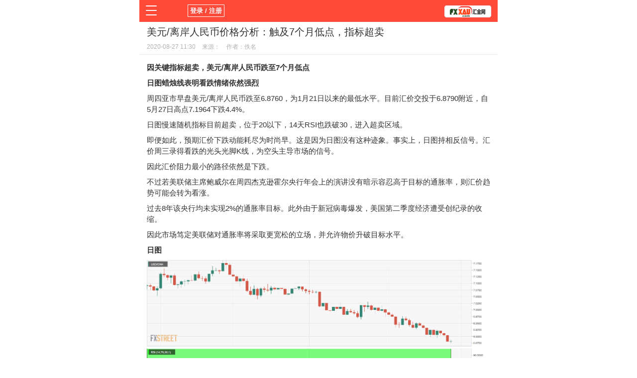

--- FILE ---
content_type: text/html; charset=utf-8
request_url: https://m.fxxau.cc/showinfo-2-35123-0.html
body_size: 4892
content:
<!DOCTYPE html>
<html>
<head>
<meta http-equiv="Content-Type" content="text/html; charset=UTF-8">
<meta http-equiv="X-UA-Compatible" content="IE=edge" />
<meta name="viewport" content="width=device-width, initial-scale=1.0, maximum-scale=1.0, user-scalable=0" />
<meta name="apple-mobile-web-app-capable" content="yes" />
<meta name="apple-mobile-web-app-status-bar-style" content="black" />
<meta name="format-detection" content="telephone=no" />
<title>美元/离岸人民币价格分析：触及7个月低点，指标超卖 - 人民币汇率走势分析</title>
<meta name="keywords" content="" />
<meta name="description" content="美元/离岸人民币价格分析：触及7个月低点，指标超卖" />
<link rel="stylesheet" href="/mobile/css/swiper.min.css">
<link rel="stylesheet" href="/mobile/css/reset.css">
<link rel="stylesheet" href="/mobile/css/common.css">
<link rel="stylesheet" href="/mobile/css/module.css">
<link rel="canonical" href="http://m.fxxau.cc/showinfo-2-35123-0.html">
<script src="//msite.baidu.com/sdk/c.js?appid=1612294011831472"></script>
<script src="https://xiongzhang.baidu.com/sdk/c.js?appid=1612294011831472"></script>
    <script type="application/ld+json">{
            "@context": "https://ziyuan.baidu.com/contexts/cambrian.jsonld",
            "@id": "http://m.fxxau.cc/showinfo-2-35123-0.html",
            "appid": "1612294011831472",
            "title": "美元/离岸人民币价格分析：触及7个月低点，指标超卖",
            "images": ["http://www.fxxau.cc/e/data/images/notimg.gif"
            ], 
            "pubDate": "2026-01-30T17:29:13" 
        }
    </script>
	<!--熊掌号主页展现-->
</head>
<body class="theme_red">
<div class="wraper">
  <!-- 顶部模块 -->
  <header>
    <div class="md_head">
        <div class="head_box">
                        <div class="logo" style=" padding-left:50px; width:80%;"> <p><script src="/e/member/login/loginjs.php"></script></p><!-- 会员登录状态 --></div>
                        <div class="tool">
                <div class="login"></div>
				<div class="menu"></div>
            </div>
            <nav class="nav">
                <div class="box">
                    <ul>
                        <li><a href="/">首页</a></li>
        <li><a href="/listinfo-27-0.html">新闻</a></li>
        <li><a href="/listinfo-28-0.html">观点</a></li>
        <li><a href="/listinfo-1-0.html">货币</a></li>
        <li><a href="/listinfo-11-0.html">学院</a></li>
        <li><a href="/listinfo-29-0.html">平台</a></li>
        <li><a href="/listinfo-20-0.html">指标EA</a></li>
        <li><a href="/listinfo-19-0.html">书籍</a></li>
		<li><a href="/listinfo-31-0.html">视频</a></li>
                    </ul>
                </div>
            </nav>
            <div class="mask"></div>
        </div>
    </div>
</header>
  <!-- 顶部模块end -->
  <!-- 内容模块 -->
  <div class="container">
    <!-- 正文 -->
    <section class="news_hd">
      <h1>美元/离岸人民币价格分析：触及7个月低点，指标超卖</h1>
      <div class="info"> <span>2020-08-27 11:30</span> <span>来源：</span> <span>作者：佚名</span> </div>
    </section>
    <article class="md_article" id="contentText">
      <p><strong>因关键指标超卖，美元/离岸人民币跌至7个月低点</strong></p>
<p><strong>日图蜡烛线表明看跌情绪依然强烈</strong></p>
<p>周四亚市早盘美元/离岸人民币跌至6.8760，为1月21日以来的最低水平。目前汇价交投于6.8790附近，自5月27日高点7.1964下跌4.4%。</p>
<p>日图慢速随机指标目前超卖，位于20以下，14天RSI也跌破30，进入超卖区域。</p>
<p>即便如此，预期汇价下跌动能耗尽为时尚早。这是因为日图没有这种迹象。事实上，日图持相反信号。汇价周三录得看跌的光头光脚K线，为空头主导市场的信号。</p>
<p>因此汇价阻力最小的路径依然是下跌。</p>
<p>不过若美联储主席鲍威尔在周四杰克逊霍尔央行年会上的演讲没有暗示容忍高于目标的通胀率，则汇价趋势可能会转为看涨。</p>
<p>过去8年该央行均未实现2%的通胀率目标。此外由于新冠病毒爆发，美国第二季度经济遭受创纪录的收缩。</p>
<p>因此市场笃定美联储对通胀率将采取更宽松的立场，并允许物价升破目标水平。</p>
<p><strong>日图</strong></p>
<p><img alt="" src="https://editorial.blob.core.windows.net/miscelaneous-input/a4a08YXy52d0iHS7dee3FglXU31Stiiyiz4fafok/USD_CNH-2-637340946491545580.png" /><strong>趋势：看跌</strong></p>
    </article>
    
	<div class="md_more"><a href='https://one.exness-track.com/a/uh8j23h6' target=_blank><img src='/d/file/p/202203/d474d563e34b02376afdf9b9644d9798.jpg' border=0 width='320' height='50' alt=''></a></div><!--AD28-->
	<p style="border:solid 1px #33CCFF; padding:5px;">外汇黄金开户微信号：16909974  </p>
    <!-- 上下篇 -->
    <section class="adjacent">
      <p>上一篇：<a href="/showinfo-2-35087-0.html">美元/人民币将在1-3个月后回升至6.95 - 丹斯克银行</a></p>
      <p>下一篇：<a href="/showinfo-2-35282-0.html">美元/离岸人民币仍然看跌，目标6.8460 - 大华银行</a></p>
    </section>
    <!-- 相关推荐 -->
    <section class="module md_column">
      <div class="title2">相关推荐</div>
      <div class="bd" style="padding:0 10px;">
          <div class="news_item">
            <div class="img"> <a href="/showinfo-2-45946-0.html"> <img class="bsj-lazyload" src="/d/file/p/202207/60263254fb9d2ea33c122a8152756f02.gif" data-original="/d/file/p/202207/60263254fb9d2ea33c122a8152756f02.gif" alt="USD/CNH 7.14当日内: 有上涨的可能，目标价位定在 6.7546"> </a> </div>
            <div class="con">
              <p class="tit"><a href="/showinfo-2-45946-0.html">USD/CNH 7.14当日内: 有上涨的可能，目标价位定在 6.7546</a></p>
              <p class="txt">　　USD/CNH可能上涨206 - 309点　　转折点定在　　6.7042　　交易策略　　有上涨的可能，目标价位定在 6.7546 。　　备选策略　　如跌破 6.7042 ，USD/CNH 目标方向定在 6.687</p>
            </div>
          </div>
          <div class="news_item">
            <div class="img"> <a href="/showinfo-2-45798-0.html"> <img class="bsj-lazyload" src="/d/file/p/202206/087e6b0d88e2a88246e72a3ea071c2fd.gif" data-original="/d/file/p/202206/087e6b0d88e2a88246e72a3ea071c2fd.gif" alt="USD/CNH 6.14当日内: 看涨，当 6.7544 为支撑位"> </a> </div>
            <div class="con">
              <p class="tit"><a href="/showinfo-2-45798-0.html">USD/CNH 6.14当日内: 看涨，当 6.7544 为支撑位</a></p>
              <p class="txt">　　USD/CNH可能上涨372 - 536点　　6.7544 作为转折点。　　交易策略　　看涨，当 6.7544 为支撑位。　　备选策略　　如跌破 6.7544 ，USD/CNH 目标方向定在 6.7269 和 6.7105</p>
            </div>
          </div>
          <div class="news_item">
            <div class="img"> <a href="/showinfo-2-45784-0.html"> <img class="bsj-lazyload" src="/d/file/p/202206/f202d7c53e5b99dbbc46a347aa91631f.gif" data-original="/d/file/p/202206/f202d7c53e5b99dbbc46a347aa91631f.gif" alt="USD/CNH 6.13当日内: 看涨，当 6.6989 为支撑位，目标定在6.7804"> </a> </div>
            <div class="con">
              <p class="tit"><a href="/showinfo-2-45784-0.html">USD/CNH 6.13当日内: 看涨，当 6.6989 为支撑位，目标定在6.7804</a></p>
              <p class="txt">　　USD/CNH可能上涨360 - 523点　　6.6989 作为转折点。　　交易策略　　看涨，当 6.6989 为支撑位，目标定在6.7804。　　备选策略　　如跌破 6.6989 ，USD/CNH 目标方向定在 6.</p>
            </div>
          </div>
          <div class="news_item">
            <div class="img"> <a href="/showinfo-2-45763-0.html"> <img class="bsj-lazyload" src="/d/file/p/202205/461afff810f2e92cd6cc0b06d30d4026.gif" data-original="/d/file/p/202205/461afff810f2e92cd6cc0b06d30d4026.gif" alt="USD/CNH  5.3当日内: 逐渐下跌，当 6.6847 阻碍上行，则 6.6450 为目标位"> </a> </div>
            <div class="con">
              <p class="tit"><a href="/showinfo-2-45763-0.html">USD/CNH  5.3当日内: 逐渐下跌，当 6.6847 阻碍上行，则 6.6450 为目标位</a></p>
              <p class="txt">　　USD/CNH可能下跌200 - 276点　　转折点定在　　6.6847　　交易策略　　逐渐下跌，当 6.6847 阻碍上行，则 6.6450 为目标位。　　备选策略　　如突破 6.6847 ，USD/CNH 目标方</p>
            </div>
          </div>
          <div class="news_item">
            <div class="img"> <a href="/showinfo-2-42139-0.html"> <img class="bsj-lazyload" src="/d/file/p/202103/edcd81fca25fb40658fe5bbc913fe0ca.gif" data-original="/d/file/p/202103/edcd81fca25fb40658fe5bbc913fe0ca.gif" alt="USD/CNH  3.30当日内新一轮上升看涨，目标价位为 6.5910"> </a> </div>
            <div class="con">
              <p class="tit"><a href="/showinfo-2-42139-0.html">USD/CNH  3.30当日内新一轮上升看涨，目标价位为 6.5910</a></p>
              <p class="txt">　　USD/CNH可能上涨110 - 210点　　转折点　　6.5620　　交易策略　　在 6.5620 之上，看涨，目标价位为 6.5910 ，然后为 6.6010 。　　备选策略　　在 6.5620 下，看空，目标价位定</p>
            </div>
          </div>
        </div>
      </div>
      <a href="/listinfo-2-0.html" rel="nofollow" class="md_more">查看更多</a> 
</div>
  <!-- 内容模块end -->
  <!-- 底部模块 -->
  <footer>
    <div class="md_footnav">
        <ul>
            <li><a href="/">首页</a></li>
            <li><a href="/listinfo-27-0.html">新闻</a></li>
            <li><a href="/listinfo-11-0.html">学院</a></li>
            <li><a href="/listinfo-21-0.html">指标</a></li>
        </ul>
    </div>
    <div class="md_foot">
        <div class="switch">
            <a href="">触屏版</a> | <a href="http://www.goldxauusd.com/showinfo-2-35123-0.html">电脑版</a>
        </div>
        <p class="copy">Copyright © 2016-2019 开户微信：16909974
<!-- 53kf -->
<script>(function() {var _53code = document.createElement("script");_53code.src = "https://tb.53kf.com/code/code/9ba94dcb8e3e9912c27795e07bdfcf5a8/1";var s = document.getElementsByTagName("script")[0]; s.parentNode.insertBefore(_53code, s);})();</script>
<!-- 53kf -->
</p>
    </div>
</footer>

<div style="padding-top:60px;"></div>
  <!-- 底部模块end -->
</div>
    <script type="text/javascript" src="/mobile/js/news2.js"></script>
<script>
(function(){
    var bp = document.createElement('script');
    bp.src = '//push.zhanzhang.baidu.com/push.js';
    var s = document.getElementsByTagName("script")[0];
    s.parentNode.insertBefore(bp, s);
})();
</script>
<div style="display:none"><script src="/e/public/ViewClick/?classid=2&id=35123&addclick=1"></script></div>
</body>
</html>

--- FILE ---
content_type: text/html; charset=utf-8
request_url: https://m.fxxau.cc/e/public/ViewClick/?classid=2&id=35123&addclick=1
body_size: -34
content:
document.write('3932');

--- FILE ---
content_type: text/css
request_url: https://m.fxxau.cc/mobile/css/common.css
body_size: 1108
content:
html,body{height:100%; margin:auto;}.wraper{position:relative;box-sizing:border-box;min-height:100%;padding-bottom:10px; margin:auto;}header{position:relative;z-index:100}.md_head{height: .88rem}.head_box{height: .88rem}.head_box
.title{font-size: .36rem;line-height: .88rem;overflow:hidden;width:50%;height:100%;margin:0
auto;text-align:center;white-space:nowrap;text-overflow:ellipsis;color:#fff}.head_box .title
a{color:#fff}.head_box
.logo{width:1.28rem;margin:0
auto;padding-top: .22rem}
.head_box .logo img{width:100%}
.head_box .logo a:link{ color:#FFFFFF;}
.head_box .logo a:visited{ color:#FFFF00;}
.md_head
.tool{position:absolute;z-index:9;top:0;right:0;width:100%}.md_head .tool
.search_box{position:relative;z-index:10;display:none;padding: .1rem .78rem .1rem .26rem}.md_head .tool .search_box input[type='text']{font-size: .28rem;line-height: .4rem;box-sizing:border-box;width:100%;height: .68rem;padding: .14rem;padding-right:1.2rem;border:none;border-radius: .08rem;outline:0}.md_head .tool .search_box input[type='submit']{position:absolute;top: .22rem;right:1rem;overflow:hidden;width: .4rem;height: .4rem;padding:0;text-indent:-999em;border:none;outline:0;background:url(/mobile/img/search_b.png) no-repeat;background-size:100% auto}.md_head .tool .search_box
.cross{font-size: .16rem;line-height: .32rem;position:absolute;top: .28rem;right:1.6rem;display:none;width: .32rem;height: .32rem;text-align:center;color:#fff;border-radius:50%;background:#ccc}
.md_head .tool .search_box .cancel{font-size: .28rem;line-height: .88rem;position:absolute;top:0;right: .1rem;height: .88rem;color:#fff}
.md_head .tool .menu{position:absolute;top: .22rem;left: .26rem;width: .4412rem;height: .4rem;background:url(/mobile/img/menu.png) no-repeat;background-size:100% auto}
.md_head .tool .login{position:absolute;top: .22rem;right: .26rem;width: .438rem;height: .4rem; width:94px; height:26px; background:url(/mobile/img/login.png) no-repeat;background-size:100% auto}
.md_head .tool .login a{display:block;height:100%}
.index .md_head .tool .search{display:none}
.md_head .tool .search{position:absolute;top: .22rem;right:1rem;width: .4rem;height: .4rem;background:url(/mobile/img/search_w.png) no-repeat;background-size:100% auto}
.md_head .tool.on .login{display:none}
.md_head .tool.on .search_box{display:block}
.md_head nav{position:absolute;z-index:9;top: .88rem;left:0;overflow:hidden;width:100%;height:0;transition:all .3s ease-in-out}
.md_head nav .box{overflow:hidden;background:#fff}
.md_head nav ul{overflow:hidden;width:100%;margin-bottom:-1px}
.md_head nav li{font-size: .32rem;line-height:2.5;float:left;width:15%;padding-left:6%;text-align:center;border-bottom:1px solid #e9e9e9}
.md_head nav li:nth-child(5n+1){padding-left:0}.md_head
.mask{position:fixed;z-index:-1;top:0;left:0;display:none;width:100%;height:100%;background:rgba(0,0,0,.54)}footer{width:100%}.md_foot{background:#fff}.md_footnav{height: .8rem}.md_footnav
li{font-size: .32rem;line-height:2.5;float:left;width:20.5%;padding-left:6%;text-align:center}.md_footnav li:nth-child(4n+1){padding-left:0}.md_footnav li
a{color:#fff}.md_foot
.switch{font-size: .28rem;line-height:2.5;text-align:center}.md_foot .switch
a{padding:0
.5em}.md_foot
.copy{font-size: .24rem;line-height:1.5;padding-bottom: .1rem;text-align:center;color:#b0b0b0; color:#3399FF;}.theme_red .head_box, .theme_red
.md_footnav{background:#ff4939}.theme_yellow .head_box, .theme_yellow
.md_footnav{background:#ffcd36}.theme_green .head_box, .theme_green
.md_footnav{background:#0fca93}.theme_purple .head_box, .theme_purple
.md_footnav{background:#8439ff}
